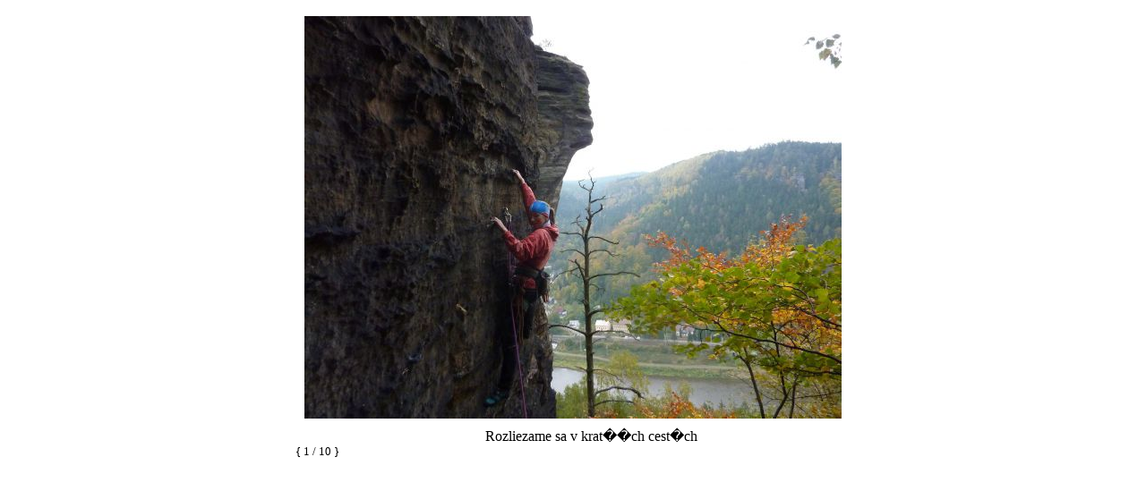

--- FILE ---
content_type: text/html; charset=utf-8
request_url: http://www.iameslv.ttce.sk/preview.php?img=clanky/2012/0030/gallery/p1070476.jpg
body_size: 1641
content:


<!-- USED GLO: clanky/2012/0030/__list.glo //-->

<table border="0" width="auto" cellspacing="0" cellpadding="0" align="center" class="galleryTab">
<tr>
<td valign="middle" align="center" width="100%">
<a href="preview.php?img=clanky/2012/0030/gallery/p1070478.jpg" onClick="return requestPreview('clanky/2012/0030/gallery/p1070478.jpg');" title="nasledujúci">
<img class="thumb" src="clanky/2012/0030/gallery/p1070476.jpg" alt="nasledujúci" hspace="10" vspace="10" border="0">
</a>
<dd>Rozliezame sa v krat��ch cest�ch</dd></td></tr><tr>
<td class="footer" height="15" width="20%" valign="middle" align="center">
<span style="float:left;"><small>{ 1 / 10 }</small></span>
<a href="preview.php?img=clanky/2012/0030/gallery/p1070476.jpg" onClick="return requestPreview('clanky/2012/0030/gallery/p1070476.jpg');" title="prvý"><img src="images/first.gif" border="0"></a>
<a href="preview.php?img=clanky/2012/0030/gallery/p1070476.jpg" onClick="return requestPreview('clanky/2012/0030/gallery/p1070476.jpg');" title="predchádzajúci"><img src="images/prv.gif" border="0"></a>
<a href="preview.php?img=clanky/2012/0030/gallery/p1070478.jpg" onClick="return requestPreview('clanky/2012/0030/gallery/p1070478.jpg');" title="nasledujúci"><img src="images/next.gif"  border="0"></a>
<a href="preview.php?img=clanky/2012/0030/gallery/p1070513.jpg" onClick="return requestPreview('clanky/2012/0030/gallery/p1070513.jpg');" title="posledný"><img src="images/last.gif" border="0"></a>
<span style="float:right;"><a href="#" onClick="return hideGalleryBox()" title="zatvoriť"><img src="images/cls.gif" border="0"></a></span>
</td>
</tr>
</table>
